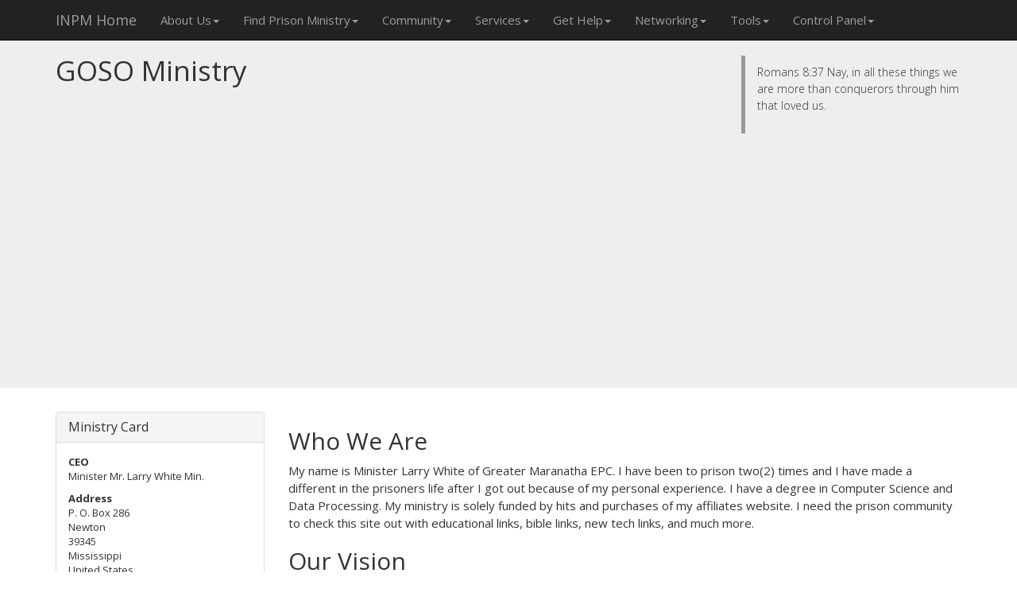

--- FILE ---
content_type: text/html; charset=windows-1251
request_url: https://prisonministry.net/gmepc
body_size: 4977
content:
<!DOCTYPE HTML PUBLIC "-//W3C//DTD HTML 4.01//EN" "http://www.w3.org/TR/html4/strict.dtd">
<html lang="en">
<head>
<meta charset="windows-1251">
<meta http-equiv="X-UA-Compatible" content="IE=edge">
<meta http-equiv="Content-Language" content="en-us">
<meta name="viewport" content="width=device-width, initial-scale=1">
<meta name="description" content="Directory of prisons, prison chaplains, Prison ministry and prison ministries related information of crime prevention and rehabilitation through free Bibles, Bible and Christian study materials.">
<meta name="keywords" content="GOSO Ministry">
<meta name="author" content="Minister Mr. Larry  White Min.">
<meta name="robots" content="index,follow">
<meta name="revisit-after" content="1">
<meta name="classification" content="Family">
<meta name="distribution" content="Global">
<base href="https://prisonministry.net/">
<title>GOSO MinistryWebpage of the member of International Network of Prison Ministries.</title>
<link rel="dns-prefetch" href="//pagead2.googlesyndication.com">
<link rel="dns-prefetch" href="//www.facebook.com">
<link rel="dns-prefetch" href="https://www.paypalobjects.com/">
<link rel="dns-prefetch" href="https://apis.google.com">
<link rel="dns-prefetch" href="//w.sharethis.com/">
<link rel="dns-prefetch" href="http://www.google-analytics.com">
<link rel="dns-prefetch" href="https://ssl.google-analytics.com">
<link rel="dns-prefetch" href="//freebible.us">
<link rel="icon" href="favicon.ico">
<link rel="Shortcut Icon" href="favicon.ico" type="image/x-icon">
<link href='https://fonts.googleapis.com/css?family=Open+Sans:300italic,400italic,600italic,700italic,300,400,600,700' rel='stylesheet' type='text/css'>
<link href="css/bootstrap.min.css" rel="stylesheet">
<link href="css/main.css?2" rel="stylesheet">
<script src="js/jquery.min.js" type="text/javascript"></script>
<script src="js/bootstrap.min.js" type="text/javascript"></script>
<script src="js/main.js" type="text/javascript"></script>
<!-- HTML5 shim and Respond.js IE8 support of HTML5 elements and media queries -->
<!--[if lt IE 9]>
<script src="https://oss.maxcdn.com/html5shiv/3.7.2/html5shiv.min.js"></script>
<script src="https://oss.maxcdn.com/respond/1.4.2/respond.min.js"></script>
<![endif]-->
</head>
<body role="document" class="ministry">

<nav class="navbar navbar-inverse navbar-fixed-top" role="navigation">
    <div class="container">
        <div class="navbar-header">
            <button type="button" class="navbar-toggle collapsed" data-toggle="collapse" data-target=".navbar-collapse">
                <span class="sr-only">Toggle navigation</span>
                <span class="icon-bar"></span>
                <span class="icon-bar"></span>
                <span class="icon-bar"></span>
            </button>
            <a class="navbar-brand" href="https://prisonministry.net/app/Index/event/showHome&PHPSESSID=77hk4q5bqha3tr1plhiu9sjdt3.html">INPM Home</a>
        </div>
        <div class="navbar-collapse collapse">
            <ul class="nav navbar-nav">
    <li class="dropdown">
        <a href="#" class="dropdown-toggle" data-toggle="dropdown" aria-expanded="true">About Us<span class="caret"></span></a>
        <ul class="dropdown-menu" role="menu">
            <li><a href="https://prisonministry.net/app/Index/event/first_time_here&PHPSESSID=77hk4q5bqha3tr1plhiu9sjdt3.html">First Time Here?</a></li>
            <li><a href="https://prisonministry.net/app/Index/event/showFaith&PHPSESSID=77hk4q5bqha3tr1plhiu9sjdt3.html">INPM Statement of Faith</a></li>
            <li><a href="https://prisonministry.net/app/Index/event/showGoals&PHPSESSID=77hk4q5bqha3tr1plhiu9sjdt3.html">INPM Goals</a></li>
            <li><a href="https://prisonministry.net/app/Index/event/what_we_do&PHPSESSID=77hk4q5bqha3tr1plhiu9sjdt3.html">What INPM Can Do For You</a></li>
            <li><a href="https://prisonministry.net/app/Index/event/reasons&PHPSESSID=77hk4q5bqha3tr1plhiu9sjdt3.html">Reasons to Join INPM Network</a></li>
            <li><a href="faq.htm">FAQ</a></li>
            <li class="divider"></li>
            <li><a href="board.htm">Board of Directors</a></li>
            <li><a href="advisors.htm">INPM Adisory Board</a></li>
            <li><a href="in_heaven.htm">INPM Servants in Heaven</a></li>
        </ul>
    </li>
    <li class="dropdown">
        <a href="#" class="dropdown-toggle" data-toggle="dropdown" aria-expanded="true">Find Prison Ministry<span class="caret"></span></a>
        <ul class="dropdown-menu" role="menu">
            <li><a href="/Prison_Ministry_Supporters.htm">Network Supporters</a></li>
            <li><a href="/New_Prison_Ministries.htm">New INPM Members</a></li>
            <li><a href="/Updated_Prison_Ministries.htm">Updated Pages</a></li>
            <li><a href="/How_to_Find_Prison_Ministry_by_Location.htm">By Location</a></li>
            <li><a href="/How_to_Find_Prison_Ministry_by_Category.htm">By Category</a></li>
            <li><a href="/How_to_Find_Prison_Ministry_by_Denomination_Church.htm">By Denomination/Church</a></li>
            <li><a href="/How_to_Find_Prison_Ministry_in_Alphabetical_Order.htm">In Alphabetical Order</a></li>
            <li><a href="/How_to_Find_Prison_Ministry_by_Denomination_Affiliation.htm">By Affiliation</a></li>
            <li><a href="/How_to_Find_Prison_Ministry_by_Simple_Search.htm">Simple Search</a></li>
            <li><a href="/How_to_Find_Prison_Ministry_by_Advanced_Search.htm">Advanced Search</a></li>
            <li class="divider"></li>
            <li><a href="http://www.inmate-locator.us" target="_blank">Locate Inmate</a></li>
        </ul>
    </li>
    <li class="dropdown">
        <a href="#" class="dropdown-toggle" data-toggle="dropdown" aria-expanded="true">Community<span class="caret"></span></a>
        <ul class="dropdown-menu" role="menu">
            <li><a href="https://groups.google.com/d/forum/inpm">Subscribe to Ministry News</a></li>
            <li><a href="http://www.prisonministry.info" target="_blank">Prison Ministry Hall of Fame</a></li>
            <li><a href="http://freebible.us" target="_blank">Ministry Literature, Supply</a></li>
            <li><a href="http://prisonministry.com" target="_blank">Prison Ministry Press</a></li>
            <li><a href="http://groups.yahoo.com/group/Intl-Network-of-Prison-Ministries" target="_blank">Newsgroup</a></li>
            <li><a href="prayer_request.htm">Prayer Hall</a></li>
            <li><a href="gbook.htm">Guestbook</a></li>
        </ul>
    </li>
    <li class="dropdown">
        <a href="#" class="dropdown-toggle" data-toggle="dropdown" aria-expanded="true">Services<span class="caret"></span></a>
        <ul class="dropdown-menu" role="menu">
            <li><a href="http://prisonministry.net/publishing">Publishing Department</a></li>
            <li><a href="http://prisonministry.net/hosting">Web Design and Hosting Department</a></li>
            <li><a href="http://prisonministry.net/hosting">Free Domain and Free Website</a></li>
            <li><a href="http://prisonministry.net/endorsement">INPM Endorsements</a></li>
            <li><a href="http://prisonministry.net/advertise">Advertise on the Network</a></li>
            <li><a href="http://prisonministry.net/root">Contact INPM Administration</a></li>
        </ul>
    </li>
    <li class="dropdown">
        <a href="#" class="dropdown-toggle" data-toggle="dropdown" aria-expanded="true">Get Help<span class="caret"></span></a>
        <ul class="dropdown-menu" role="menu">
            <li><a href="http://prisonministry.net/app/prayer_request/event/add_request_form.html">Ask for Prayers</a></li>
            <li><a href="/root">Ask for Free Legal Assistance</a></li>
            <li><a href="/help.htm">Locate Inmate</a></li>
            <li><a href="/help.htm">Help for Inmate</a></li>
            <li><a href="/help.htm">Help for Yourself or Your Family</a></li>
            <li><a href="/help.htm">INPM to Call you to Pray or to Talk</a></li>
            <li><a href="/help.htm">Visit with Inmate</a></li>
            <li><a href="http://freebible.us/product_info.php?cPath=65_61_51_78&amp;products_id=109">Send Inmate a Bible</a></li>
            <li class="divider"></li>
            <li><a href="/help.htm">Subscribe to Ministry News</a></li>
            <li><a href="/help.htm">Subscribe Inmate for Free Christian Publications</a></li>
        </ul>
    </li>
    <li class="dropdown">
        <a href="#" class="dropdown-toggle" data-toggle="dropdown" aria-expanded="true">Networking<span class="caret"></span></a>
        <ul class="dropdown-menu" role="menu">
            <li class="disabled"><a href="https://prisonministry.net/app/Index/event/coming&PHPSESSID=77hk4q5bqha3tr1plhiu9sjdt3.html">Friends <span class="coming">coming...</span></a></li>
            <li class="disabled"><a href="https://prisonministry.net/app/Index/event/coming&PHPSESSID=77hk4q5bqha3tr1plhiu9sjdt3.html">My Circles <span class="coming">coming...</span></a></li>
            <li class="disabled"><a href="https://prisonministry.net/app/Index/event/coming&PHPSESSID=77hk4q5bqha3tr1plhiu9sjdt3.html">Create Circle <span class="coming">coming...</span></a></li>
            <li class="disabled"><a href="https://prisonministry.net/app/Index/event/coming&PHPSESSID=77hk4q5bqha3tr1plhiu9sjdt3.html">Send Mail to Entire Network <span class="coming">coming...</span></a></li>
        </ul>
    </li>
    <li class="dropdown">
        <a href="#" class="dropdown-toggle" data-toggle="dropdown" aria-expanded="true">Tools<span class="caret"></span></a>
        <ul class="dropdown-menu" role="menu">
            <li class="disabled"><a href="https://prisonministry.net/app/Index/event/coming&PHPSESSID=77hk4q5bqha3tr1plhiu9sjdt3.html">Promote My Ministry <span class="coming">coming...</span></a></li>
            <li class="disabled"><a href="https://prisonministry.net/app/Index/event/coming&PHPSESSID=77hk4q5bqha3tr1plhiu9sjdt3.html">Promote My Event <span class="coming">coming...</span></a></li>
            <li class="disabled"><a href="https://prisonministry.net/app/Index/event/coming&PHPSESSID=77hk4q5bqha3tr1plhiu9sjdt3.html">Find Volunteers for My Ministry or Event <span class="coming">coming...</span></a></li>
            <li class="disabled"><a href="https://prisonministry.net/app/Index/event/coming&PHPSESSID=77hk4q5bqha3tr1plhiu9sjdt3.html">Ask for Ministry Support <span class="coming">coming...</span></a></li>
            <li class="disabled"><a href="https://prisonministry.net/app/Index/event/coming&PHPSESSID=77hk4q5bqha3tr1plhiu9sjdt3.html">Request Free Literature <span class="coming">coming...</span></a></li>
            <li><a href="/root">Invite Guest Speaker</a></li>
            <li><a href="/endorsement">Ask INPM for Endorsement for My Ministry, or Publication</a></li>
            <li class="disabled"><a href="https://prisonministry.net/app/Index/event/coming&PHPSESSID=77hk4q5bqha3tr1plhiu9sjdt3.html">Endorse INPM <span class="coming">coming...</span></a></li>
        </ul>
    </li>
    <li class="dropdown">
        <a href="#" class="dropdown-toggle" data-toggle="dropdown" aria-expanded="true">Control Panel<span class="caret"></span></a>
        <ul class="dropdown-menu" role="menu">
            <li class="disabled"><a href="https://prisonministry.net/app/Index/event/coming&PHPSESSID=77hk4q5bqha3tr1plhiu9sjdt3.html">Mail <span class="coming">coming...</span></a></li>
            <li class="divider"></li>
            <li><a href="https://prisonministry.net/app/Account/event/showHome&PHPSESSID=77hk4q5bqha3tr1plhiu9sjdt3.html">Dashboard</a></li>
            <li><a href="/join.htm">Create a Page</a></li>
            <li><a href="https://prisonministry.net/app/Account/event/showEdit&PHPSESSID=77hk4q5bqha3tr1plhiu9sjdt3.html">Page Update</a></li>
            <li class="disabled"><a href="https://prisonministry.net/app/Index/event/coming&PHPSESSID=77hk4q5bqha3tr1plhiu9sjdt3.html">Ministry News <span class="coming">coming...</span></a></li>
            <li><a href="https://prisonministry.net/app/events/event/list&PHPSESSID=77hk4q5bqha3tr1plhiu9sjdt3.html">Ministry Events</a></li>
            <li><a href="https://prisonministry.net/app/Account/event/showImg&PHPSESSID=77hk4q5bqha3tr1plhiu9sjdt3.html">Ministry Logo</a></li>
            <li><a href="https://prisonministry.net/app/Account/event/showEdit&PHPSESSID=77hk4q5bqha3tr1plhiu9sjdt3.html#paypal">PayPal Buttons</a></li>
            <li><a href="https://prisonministry.net/app/Account/event/banner_code&PHPSESSID=77hk4q5bqha3tr1plhiu9sjdt3.html">Certificate of Membership</a></li>
            <li><a href="/Prison_Ministry_Banners.htm">INPM Banners</a></li>
            <li class="disabled"><a href="https://prisonministry.net/app/Index/event/coming&PHPSESSID=77hk4q5bqha3tr1plhiu9sjdt3.html">Donations <span class="coming">coming...</span></a></li>
            <li class="divider"></li>
                        <li><a href="https://prisonministry.net/app/Index/event/showLogin/login/gmepc&PHPSESSID=77hk4q5bqha3tr1plhiu9sjdt3.html">Login</a></li>
                    </ul>
    </li>
    </ul>
        </div><!--/.nav-collapse -->
    </div>
</nav>

<div class="jumbotron">
    <div class="container">
        <div class="row">
            <div class="col-sm-8">
                <h1>GOSO Ministry</h1>
                <p></p>
                                <div class="social">
                    <span class='st_facebook_large' displayText='Facebook'></span>
                    <span class='st_twitter_large' displayText='Tweet'></span>
                    <span class='st_linkedin_large' displayText='LinkedIn'></span>
                    <span class='st_myspace_large' displayText='MySpace'></span>
                    <span class='st_googleplus_large' displayText='Google +'></span>
                    <span class='st_google_large' displayText='Google'></span>
                    <span class='st_livejournal_large' displayText='LiveJournal'></span>
                    <span class='st_orkut_large' displayText='Orkut'></span>
                    <span class='st_odnoklassniki_large' displayText='Odnoklassniki'></span>
                    <span class='st_vkontakte_large' displayText='Vkontakte'></span>
                    <span class='st_meneame_large' displayText='Meneame'></span>
                    <span class='st_messenger_large' displayText='Messenger'></span>
                    <span class='st_email_large' displayText='Email'></span>
                </div><!-- /.social -->
                            </div>
            <blockquote class="col-sm-3 col-sm-offset-1">
                <p title="Romans 8:37 Nay, in all these things we are more than conquerors through him that loved us.">Romans 8:37 Nay, in all these things we are more than conquerors through him that loved us.</p>
                            </blockquote>
        </div>
    </div>
</div>

<div class="container">
    <div class="row">
        <article class="col-sm-9">
                        


<h2>Who We Are</h2><p>My name is Minister Larry White of Greater Maranatha EPC. I have been to prison two(2) times and I have made a different in the prisoners life after I got out because of my personal experience. I have a degree in Computer Science and Data Processing. My ministry is solely funded by hits and purchases of my affiliates website. I need the prison community to check this site out with educational links, bible links, new tech links, and much more.</p><h2>Our Vision</h2><p>GOSO means &quot;Get Out and Stay Out&quot;. When Jesus set you FREE, You are Free!</p><h2>Types Of Activity</h2><p>Bible Studies; Demostration; Passing out Pamplets; Singing gospel songs; Creating home-base Jobs for Prisoners just getting out.</p><h2>Location</h2><p>Mississippi, USA.</p>










<p class="text-center">
  <a href="http://PrisonMinistry.Net/click.php?abbrev=gmepc" title="http://PrisonMinistry.Net">
    <img src="http://PrisonMinistry.Net/banner.php?abbrev=gmepc" border="0" width="265" height="60" alt="http://PrisonMinistry.Net">
  </a>
</p>






<hr />
<p>
    <a href="mailto:inpm.admin.postmaster.root.abuse@gmail.com?subject=PrisonMinistry.net/gmepc&amp;body=http://PrisonMinistry.net/gmepc">Contact PrisonMinistry.net regarding this listing</a>
</p>
<div class="panel panel-default">
  <div class="panel-heading">
    <h4 class="panel-title">Page update</h4>
  </div>
  <div class="panel-body">
    <form class="form-inline" action="https://prisonministry.net/app/Index/event/login&PHPSESSID=77hk4q5bqha3tr1plhiu9sjdt3.html" method="post">
      <div class="form-group">
        <label for="field-login-1">Login</label>
        <input id="field-login-1" name="login" maxlength="20" class="form-control input-sm" value="gmepc" placeholder="login">
      </div>
      <div class="form-group">
        <label for="field-pwd-1">Password</label>
        <input  id="field-pwd-1" type="password" name="pwd" maxlength="20" class="form-control input-sm" placeholder="password">
      </div>
      <input type="submit" value="Login" class="btn btn-primary btn-sm">
      <a class="btn btn-default btn-sm" href="join.htm">Join now</a>
      <a class="btn btn-default btn-sm" href="https://prisonministry.net/app/Index/event/showPwdReminder/abbrev/gmepc&PHPSESSID=77hk4q5bqha3tr1plhiu9sjdt3.html">Forgot password?</a>
    </form>
  </div>
</div>




            <div class="advertisiment panel panel-default">
                <div class="panel-heading">
                    <h4 class="panel-title">Advertisiment</h4>
                </div>
                <div class="panel-body text-center">
                    <script async src="//pagead2.googlesyndication.com/pagead/js/adsbygoogle.js"></script>
                    <!-- Responsive -->
                    <ins class="adsbygoogle"
                         style="display:block"
                         data-ad-client="ca-pub-9772651086697322"
                         data-ad-slot="2023587651"
                         data-ad-format="auto"></ins>
                    <script>
                    (adsbygoogle = window.adsbygoogle || []).push({});
                    </script>
                </div>
            </div><!-- /.panel.advertisiment -->
                    </article>
        <aside class="col-sm-3 col-sm-offset-0">
            <div class="aside-module panel panel-default">
    <div class="panel-heading">
       <h4 class="panel-title">Ministry Card</h4>
    </div>
    <div class="panel-body">
                <dl class="dl-ministry-card">
                        <dt>CEO</dt>
            <dd>Minister Mr. Larry  White Min.</dd>
                        <dt>Address</dt>
            <dd>
                <address>
                    P. O. Box 286<br />                    Newton<br />                    39345<br />                                        Mississippi<br />                    United States<br />                </address>
            </dd>
            <dt>Tel.</dt><dd>601-880-1204</dd>            <dt>Mobile</dt><dd>601-880-1204</dd>                        <dt>Email</dt>
            <dd><a class="btn btn-sm btn-primary" href="https://prisonministry.net/app/Tools/event/showMailForm/abbrev/gmepc&PHPSESSID=77hk4q5bqha3tr1plhiu9sjdt3.html">Send email to this ministry</a></dd>

            <dt>WWW site</dt>
            <dd>
                Link is not activated.            </dd>

            <dt>Our denomination/church</dt>
            <dd>Pentecostal</dd>

            
                        <dt>Categories</dt>
            <dd><ol>
                            <li><a href="https://prisonministry.net/directory/categories/aftercare/index.htm">Aftercare organizations</a></li>
                            <li><a href="https://prisonministry.net/directory/categories/fsupport/index.htm">Family support</a></li>
                            <li><a href="https://prisonministry.net/directory/categories/other/index.htm">Other Christian resources</a></li>
                        </ol></dd>
            
            <dt>Status</dt><dd>Guest</dd>
            <dt>Joined</dt><dd>24 Dec 2009</dd>
            <dt>Updated</dt><dd>15 Oct 2012</dd>
        </dl>
    </div>
</div><!-- /.aside-module -->


            
            <div class="aside-module panel panel-default">
                <div class="panel-heading">
                    <h4 class="panel-title">Read or Send it to the Inmate</h4>
                </div>
                <div class="panel-body text-center freebible"></div>
            </div>

            <div class="aside-module panel panel-default">
                <div class="panel-heading">
                    <h4 class="panel-title">Advertisiment</h4>
                </div>
                <div class="panel-body text-center">
                    <script async src="//pagead2.googlesyndication.com/pagead/js/adsbygoogle.js"></script>
                    <!-- Responsive -->
                    <ins class="adsbygoogle"
                         style="display:block"
                         data-ad-client="ca-pub-9772651086697322"
                         data-ad-slot="2023587651"
                         data-ad-format="auto"></ins>
                    <script>
                    (adsbygoogle = window.adsbygoogle || []).push({});
                    </script>
                </div>
            </div>
        </aside>
    </div><!-- /.row -->
</div><!-- /.container -->


<div id="footer">
    <div class="container">
        <div class="row">
            <div class="col-sm-8">
                <ul class="nav nav-pills">
                    <li><a href="https://prisonministry.net/app/Index/event/showLegal&PHPSESSID=77hk4q5bqha3tr1plhiu9sjdt3.html">Legal Disclaimer</a></li>
                    <li><a href="https://prisonministry.net/app/Index/event/first_time_here&PHPSESSID=77hk4q5bqha3tr1plhiu9sjdt3.html">Who We Are</a></li>
                    <li><a href="https://prisonministry.net/app/Index/event/what_we_do&PHPSESSID=77hk4q5bqha3tr1plhiu9sjdt3.html">What We Do</a></li>
                    <li><a href="https://prisonministry.net/app/Index/event/showGoals&PHPSESSID=77hk4q5bqha3tr1plhiu9sjdt3.html">Our goals</a></li>
                    <li><a href="faq.htm">FAQ</a></li>
                    <li><a href="https://prisonministry.net/app/Index/event/deadLink&PHPSESSID=77hk4q5bqha3tr1plhiu9sjdt3.html">Report Dead Link</a></li>
                </ul>
            </div>
            <div class="col-sm-3 col-sm-offset-1">
                <blockquote>
                    <p>You shall not steal.</p>
                    <footer><cite title="Exodus">Exodus</cite> 20:15</footer>
                </blockquote>
            </div>
        </div>
    </div>
</div>

<script type="text/javascript">
//google plus one
  (function() {
    var po = document.createElement('script'); po.type = 'text/javascript'; po.async = true;
    po.src = 'https://apis.google.com/js/plusone.js';
    var s = document.getElementsByTagName('script')[0]; s.parentNode.insertBefore(po, s);
  })();
</script>
<script type="text/javascript">var switchTo5x=true;</script>
<script type="text/javascript" src="http://w.sharethis.com/button/buttons.js"></script>
<script type="text/javascript">stLight.options({publisher: "73c3ff3c-defe-4856-9fea-80f0ea5c6948"}); </script>

<script type="text/javascript">
  var _gaq = _gaq || [];
  _gaq.push(['_setAccount', 'UA-21305086-3']);
  _gaq.push(['_trackPageview']);
  (function() {
    var ga = document.createElement('script'); ga.type = 'text/javascript'; ga.async = true;
    ga.src = ('https:' == document.location.protocol ? 'https://ssl' : 'http://www') + '.google-analytics.com/ga.js';
    var s = document.getElementsByTagName('script')[0]; s.parentNode.insertBefore(ga, s);
  })();
</script>

</body>
</html>

--- FILE ---
content_type: text/html; charset=utf-8
request_url: https://www.google.com/recaptcha/api2/aframe
body_size: 266
content:
<!DOCTYPE HTML><html><head><meta http-equiv="content-type" content="text/html; charset=UTF-8"></head><body><script nonce="Vph5Lcbq0npbBI4y39b_aQ">/** Anti-fraud and anti-abuse applications only. See google.com/recaptcha */ try{var clients={'sodar':'https://pagead2.googlesyndication.com/pagead/sodar?'};window.addEventListener("message",function(a){try{if(a.source===window.parent){var b=JSON.parse(a.data);var c=clients[b['id']];if(c){var d=document.createElement('img');d.src=c+b['params']+'&rc='+(localStorage.getItem("rc::a")?sessionStorage.getItem("rc::b"):"");window.document.body.appendChild(d);sessionStorage.setItem("rc::e",parseInt(sessionStorage.getItem("rc::e")||0)+1);localStorage.setItem("rc::h",'1769903791528');}}}catch(b){}});window.parent.postMessage("_grecaptcha_ready", "*");}catch(b){}</script></body></html>